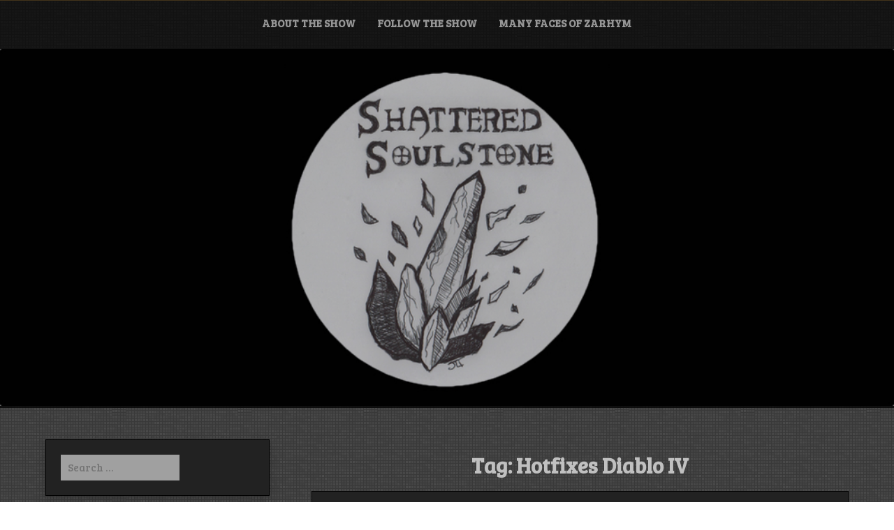

--- FILE ---
content_type: text/html; charset=UTF-8
request_url: https://shatteredsoulstone.com/tag/hotfixes-diablo-iv/
body_size: 8151
content:
<!DOCTYPE html>
<html itemscope itemtype="http://schema.org/WebPage" lang="en-US">
<head>
	<meta charset="UTF-8">
	<meta name="viewport" content="width=device-width, initial-scale=1">
	<link rel="profile" href="https://gmpg.org/xfn/11">
	<title>Hotfixes Diablo IV &#8211; Shattered Soulstone Podcast</title>
<meta name='robots' content='max-image-preview:large' />
<link rel='dns-prefetch' href='//fonts.googleapis.com' />
<style id='wp-img-auto-sizes-contain-inline-css' type='text/css'>
img:is([sizes=auto i],[sizes^="auto," i]){contain-intrinsic-size:3000px 1500px}
/*# sourceURL=wp-img-auto-sizes-contain-inline-css */
</style>
<style id='wp-emoji-styles-inline-css' type='text/css'>

	img.wp-smiley, img.emoji {
		display: inline !important;
		border: none !important;
		box-shadow: none !important;
		height: 1em !important;
		width: 1em !important;
		margin: 0 0.07em !important;
		vertical-align: -0.1em !important;
		background: none !important;
		padding: 0 !important;
	}
/*# sourceURL=wp-emoji-styles-inline-css */
</style>
<link rel='stylesheet' id='wp-block-library-css' href='https://shatteredsoulstone.com/wp-includes/css/dist/block-library/style.min.css?ver=6.9' type='text/css' media='all' />
<style id='wp-block-paragraph-inline-css' type='text/css'>
.is-small-text{font-size:.875em}.is-regular-text{font-size:1em}.is-large-text{font-size:2.25em}.is-larger-text{font-size:3em}.has-drop-cap:not(:focus):first-letter{float:left;font-size:8.4em;font-style:normal;font-weight:100;line-height:.68;margin:.05em .1em 0 0;text-transform:uppercase}body.rtl .has-drop-cap:not(:focus):first-letter{float:none;margin-left:.1em}p.has-drop-cap.has-background{overflow:hidden}:root :where(p.has-background){padding:1.25em 2.375em}:where(p.has-text-color:not(.has-link-color)) a{color:inherit}p.has-text-align-left[style*="writing-mode:vertical-lr"],p.has-text-align-right[style*="writing-mode:vertical-rl"]{rotate:180deg}
/*# sourceURL=https://shatteredsoulstone.com/wp-includes/blocks/paragraph/style.min.css */
</style>
<style id='global-styles-inline-css' type='text/css'>
:root{--wp--preset--aspect-ratio--square: 1;--wp--preset--aspect-ratio--4-3: 4/3;--wp--preset--aspect-ratio--3-4: 3/4;--wp--preset--aspect-ratio--3-2: 3/2;--wp--preset--aspect-ratio--2-3: 2/3;--wp--preset--aspect-ratio--16-9: 16/9;--wp--preset--aspect-ratio--9-16: 9/16;--wp--preset--color--black: #000000;--wp--preset--color--cyan-bluish-gray: #abb8c3;--wp--preset--color--white: #ffffff;--wp--preset--color--pale-pink: #f78da7;--wp--preset--color--vivid-red: #cf2e2e;--wp--preset--color--luminous-vivid-orange: #ff6900;--wp--preset--color--luminous-vivid-amber: #fcb900;--wp--preset--color--light-green-cyan: #7bdcb5;--wp--preset--color--vivid-green-cyan: #00d084;--wp--preset--color--pale-cyan-blue: #8ed1fc;--wp--preset--color--vivid-cyan-blue: #0693e3;--wp--preset--color--vivid-purple: #9b51e0;--wp--preset--gradient--vivid-cyan-blue-to-vivid-purple: linear-gradient(135deg,rgb(6,147,227) 0%,rgb(155,81,224) 100%);--wp--preset--gradient--light-green-cyan-to-vivid-green-cyan: linear-gradient(135deg,rgb(122,220,180) 0%,rgb(0,208,130) 100%);--wp--preset--gradient--luminous-vivid-amber-to-luminous-vivid-orange: linear-gradient(135deg,rgb(252,185,0) 0%,rgb(255,105,0) 100%);--wp--preset--gradient--luminous-vivid-orange-to-vivid-red: linear-gradient(135deg,rgb(255,105,0) 0%,rgb(207,46,46) 100%);--wp--preset--gradient--very-light-gray-to-cyan-bluish-gray: linear-gradient(135deg,rgb(238,238,238) 0%,rgb(169,184,195) 100%);--wp--preset--gradient--cool-to-warm-spectrum: linear-gradient(135deg,rgb(74,234,220) 0%,rgb(151,120,209) 20%,rgb(207,42,186) 40%,rgb(238,44,130) 60%,rgb(251,105,98) 80%,rgb(254,248,76) 100%);--wp--preset--gradient--blush-light-purple: linear-gradient(135deg,rgb(255,206,236) 0%,rgb(152,150,240) 100%);--wp--preset--gradient--blush-bordeaux: linear-gradient(135deg,rgb(254,205,165) 0%,rgb(254,45,45) 50%,rgb(107,0,62) 100%);--wp--preset--gradient--luminous-dusk: linear-gradient(135deg,rgb(255,203,112) 0%,rgb(199,81,192) 50%,rgb(65,88,208) 100%);--wp--preset--gradient--pale-ocean: linear-gradient(135deg,rgb(255,245,203) 0%,rgb(182,227,212) 50%,rgb(51,167,181) 100%);--wp--preset--gradient--electric-grass: linear-gradient(135deg,rgb(202,248,128) 0%,rgb(113,206,126) 100%);--wp--preset--gradient--midnight: linear-gradient(135deg,rgb(2,3,129) 0%,rgb(40,116,252) 100%);--wp--preset--font-size--small: 13px;--wp--preset--font-size--medium: 20px;--wp--preset--font-size--large: 36px;--wp--preset--font-size--x-large: 42px;--wp--preset--spacing--20: 0.44rem;--wp--preset--spacing--30: 0.67rem;--wp--preset--spacing--40: 1rem;--wp--preset--spacing--50: 1.5rem;--wp--preset--spacing--60: 2.25rem;--wp--preset--spacing--70: 3.38rem;--wp--preset--spacing--80: 5.06rem;--wp--preset--shadow--natural: 6px 6px 9px rgba(0, 0, 0, 0.2);--wp--preset--shadow--deep: 12px 12px 50px rgba(0, 0, 0, 0.4);--wp--preset--shadow--sharp: 6px 6px 0px rgba(0, 0, 0, 0.2);--wp--preset--shadow--outlined: 6px 6px 0px -3px rgb(255, 255, 255), 6px 6px rgb(0, 0, 0);--wp--preset--shadow--crisp: 6px 6px 0px rgb(0, 0, 0);}:where(.is-layout-flex){gap: 0.5em;}:where(.is-layout-grid){gap: 0.5em;}body .is-layout-flex{display: flex;}.is-layout-flex{flex-wrap: wrap;align-items: center;}.is-layout-flex > :is(*, div){margin: 0;}body .is-layout-grid{display: grid;}.is-layout-grid > :is(*, div){margin: 0;}:where(.wp-block-columns.is-layout-flex){gap: 2em;}:where(.wp-block-columns.is-layout-grid){gap: 2em;}:where(.wp-block-post-template.is-layout-flex){gap: 1.25em;}:where(.wp-block-post-template.is-layout-grid){gap: 1.25em;}.has-black-color{color: var(--wp--preset--color--black) !important;}.has-cyan-bluish-gray-color{color: var(--wp--preset--color--cyan-bluish-gray) !important;}.has-white-color{color: var(--wp--preset--color--white) !important;}.has-pale-pink-color{color: var(--wp--preset--color--pale-pink) !important;}.has-vivid-red-color{color: var(--wp--preset--color--vivid-red) !important;}.has-luminous-vivid-orange-color{color: var(--wp--preset--color--luminous-vivid-orange) !important;}.has-luminous-vivid-amber-color{color: var(--wp--preset--color--luminous-vivid-amber) !important;}.has-light-green-cyan-color{color: var(--wp--preset--color--light-green-cyan) !important;}.has-vivid-green-cyan-color{color: var(--wp--preset--color--vivid-green-cyan) !important;}.has-pale-cyan-blue-color{color: var(--wp--preset--color--pale-cyan-blue) !important;}.has-vivid-cyan-blue-color{color: var(--wp--preset--color--vivid-cyan-blue) !important;}.has-vivid-purple-color{color: var(--wp--preset--color--vivid-purple) !important;}.has-black-background-color{background-color: var(--wp--preset--color--black) !important;}.has-cyan-bluish-gray-background-color{background-color: var(--wp--preset--color--cyan-bluish-gray) !important;}.has-white-background-color{background-color: var(--wp--preset--color--white) !important;}.has-pale-pink-background-color{background-color: var(--wp--preset--color--pale-pink) !important;}.has-vivid-red-background-color{background-color: var(--wp--preset--color--vivid-red) !important;}.has-luminous-vivid-orange-background-color{background-color: var(--wp--preset--color--luminous-vivid-orange) !important;}.has-luminous-vivid-amber-background-color{background-color: var(--wp--preset--color--luminous-vivid-amber) !important;}.has-light-green-cyan-background-color{background-color: var(--wp--preset--color--light-green-cyan) !important;}.has-vivid-green-cyan-background-color{background-color: var(--wp--preset--color--vivid-green-cyan) !important;}.has-pale-cyan-blue-background-color{background-color: var(--wp--preset--color--pale-cyan-blue) !important;}.has-vivid-cyan-blue-background-color{background-color: var(--wp--preset--color--vivid-cyan-blue) !important;}.has-vivid-purple-background-color{background-color: var(--wp--preset--color--vivid-purple) !important;}.has-black-border-color{border-color: var(--wp--preset--color--black) !important;}.has-cyan-bluish-gray-border-color{border-color: var(--wp--preset--color--cyan-bluish-gray) !important;}.has-white-border-color{border-color: var(--wp--preset--color--white) !important;}.has-pale-pink-border-color{border-color: var(--wp--preset--color--pale-pink) !important;}.has-vivid-red-border-color{border-color: var(--wp--preset--color--vivid-red) !important;}.has-luminous-vivid-orange-border-color{border-color: var(--wp--preset--color--luminous-vivid-orange) !important;}.has-luminous-vivid-amber-border-color{border-color: var(--wp--preset--color--luminous-vivid-amber) !important;}.has-light-green-cyan-border-color{border-color: var(--wp--preset--color--light-green-cyan) !important;}.has-vivid-green-cyan-border-color{border-color: var(--wp--preset--color--vivid-green-cyan) !important;}.has-pale-cyan-blue-border-color{border-color: var(--wp--preset--color--pale-cyan-blue) !important;}.has-vivid-cyan-blue-border-color{border-color: var(--wp--preset--color--vivid-cyan-blue) !important;}.has-vivid-purple-border-color{border-color: var(--wp--preset--color--vivid-purple) !important;}.has-vivid-cyan-blue-to-vivid-purple-gradient-background{background: var(--wp--preset--gradient--vivid-cyan-blue-to-vivid-purple) !important;}.has-light-green-cyan-to-vivid-green-cyan-gradient-background{background: var(--wp--preset--gradient--light-green-cyan-to-vivid-green-cyan) !important;}.has-luminous-vivid-amber-to-luminous-vivid-orange-gradient-background{background: var(--wp--preset--gradient--luminous-vivid-amber-to-luminous-vivid-orange) !important;}.has-luminous-vivid-orange-to-vivid-red-gradient-background{background: var(--wp--preset--gradient--luminous-vivid-orange-to-vivid-red) !important;}.has-very-light-gray-to-cyan-bluish-gray-gradient-background{background: var(--wp--preset--gradient--very-light-gray-to-cyan-bluish-gray) !important;}.has-cool-to-warm-spectrum-gradient-background{background: var(--wp--preset--gradient--cool-to-warm-spectrum) !important;}.has-blush-light-purple-gradient-background{background: var(--wp--preset--gradient--blush-light-purple) !important;}.has-blush-bordeaux-gradient-background{background: var(--wp--preset--gradient--blush-bordeaux) !important;}.has-luminous-dusk-gradient-background{background: var(--wp--preset--gradient--luminous-dusk) !important;}.has-pale-ocean-gradient-background{background: var(--wp--preset--gradient--pale-ocean) !important;}.has-electric-grass-gradient-background{background: var(--wp--preset--gradient--electric-grass) !important;}.has-midnight-gradient-background{background: var(--wp--preset--gradient--midnight) !important;}.has-small-font-size{font-size: var(--wp--preset--font-size--small) !important;}.has-medium-font-size{font-size: var(--wp--preset--font-size--medium) !important;}.has-large-font-size{font-size: var(--wp--preset--font-size--large) !important;}.has-x-large-font-size{font-size: var(--wp--preset--font-size--x-large) !important;}
/*# sourceURL=global-styles-inline-css */
</style>

<style id='classic-theme-styles-inline-css' type='text/css'>
/*! This file is auto-generated */
.wp-block-button__link{color:#fff;background-color:#32373c;border-radius:9999px;box-shadow:none;text-decoration:none;padding:calc(.667em + 2px) calc(1.333em + 2px);font-size:1.125em}.wp-block-file__button{background:#32373c;color:#fff;text-decoration:none}
/*# sourceURL=/wp-includes/css/classic-themes.min.css */
</style>
<link rel='stylesheet' id='music-and-video-style-css-css' href='https://shatteredsoulstone.com/wp-content/themes/music-and-video/style.css?ver=6.9' type='text/css' media='all' />
<style id='music-and-video-style-css-inline-css' type='text/css'>
#content,.h-center {max-width: 2000px !important;}#content,.h-center {padding: 5px !important;}
.header-image {background-position: no !important; height: auto;}
/*# sourceURL=music-and-video-style-css-inline-css */
</style>
<link rel='stylesheet' id='dashicons-css' href='https://shatteredsoulstone.com/wp-includes/css/dashicons.min.css?ver=6.9' type='text/css' media='all' />
<link rel='stylesheet' id='music-and-video-font-css' href='//fonts.googleapis.com/css?family=Bree+Serif%3A100%2C100i%2C200%2C200i%2C300%2C300i%2C400%2C400i%2C500%2C500i%2C600%2C600i%2C700%2C700i%2C800%2C800i%2C900%2C900i&#038;ver=6.9' type='text/css' media='all' />
<link rel='stylesheet' id='animate-css-css' href='https://shatteredsoulstone.com/wp-content/themes/music-and-video/css/animate.css?ver=6.9' type='text/css' media='all' />
<link rel='stylesheet' id='font-awesome-css' href='https://shatteredsoulstone.com/wp-content/themes/music-and-video/css/font-awesome.css?ver=4.7.0' type='text/css' media='all' />
<link rel='stylesheet' id='jquery-jConveyorTicker-css-css' href='https://shatteredsoulstone.com/wp-content/themes/music-and-video/framework/conveyor-ticker/marquee.css?ver=6.9' type='text/css' media='all' />
<link rel='stylesheet' id='music-and-video-sidebar-css' href='https://shatteredsoulstone.com/wp-content/themes/music-and-video/layouts/left-sidebar.css?ver=6.9' type='text/css' media='all' />
<script type="text/javascript" src="https://shatteredsoulstone.com/wp-includes/js/jquery/jquery.min.js?ver=3.7.1" id="jquery-core-js"></script>
<script type="text/javascript" src="https://shatteredsoulstone.com/wp-includes/js/jquery/jquery-migrate.min.js?ver=3.4.1" id="jquery-migrate-js"></script>
<script type="text/javascript" src="https://shatteredsoulstone.com/wp-content/themes/music-and-video/js/mobile-menu.js?ver=6.9" id="music-and-video-mobile-menu-js"></script>
<script type="text/javascript" src="https://shatteredsoulstone.com/wp-content/themes/music-and-video/framework/conveyor-ticker/marquee.js?ver=6.9" id="jquery-jConveyorTicker-js-js"></script>
<script type="text/javascript" src="https://shatteredsoulstone.com/wp-content/themes/music-and-video/framework/conveyor-ticker/options.js?ver=6.9" id="jquery-jConveyorTicker-options-js-js"></script>
<link rel="https://api.w.org/" href="https://shatteredsoulstone.com/wp-json/" /><link rel="alternate" title="JSON" type="application/json" href="https://shatteredsoulstone.com/wp-json/wp/v2/tags/1588" /><link rel="EditURI" type="application/rsd+xml" title="RSD" href="https://shatteredsoulstone.com/xmlrpc.php?rsd" />
<meta name="generator" content="WordPress 6.9" />
            <script type="text/javascript"><!--
                                function powerpress_pinw(pinw_url){window.open(pinw_url, 'PowerPressPlayer','toolbar=0,status=0,resizable=1,width=460,height=320');	return false;}
                //-->

                // tabnab protection
                window.addEventListener('load', function () {
                    // make all links have rel="noopener noreferrer"
                    document.querySelectorAll('a[target="_blank"]').forEach(link => {
                        link.setAttribute('rel', 'noopener noreferrer');
                    });
                });
            </script>
            <style>
    #totop {
		position: fixed;
		right: 40px;
	    z-index: 9999999;
		bottom: 20px;
		display: none;
		outline: none;
		background: #000;
		width: 49px;
		height: 48px;
		text-align: center;
		color: #FFFFFF;
		padding: 10px;
		border: 2px solid #333;
		border-radius: 10%;

		-webkit-transition: all 0.1s linear 0s;
		-moz-transition: all 0.1s linear 0s;
		-o-transition: all 0.1s linear 0s;
		transition: all 0.1s linear 0s;
		font-family: 'Tahoma', sans-serif;
		}
		#totop .dashicons {
			font-size: 24px;		
		}
		#totop:hover {
			opacity: 0.8;	
		}
		
	#totop .dashicons{
		display: block;
	}
    </style>		<style type="text/css">
					.site-title,
			.site-description {
				position: absolute;
				clip: rect(1px, 1px, 1px, 1px);
			}
				</style>
		<style type="text/css" id="custom-background-css">
body.custom-background { background-image: url("https://shatteredsoulstone.com/wp-content/themes/music-and-video/images/background.jpg"); background-position: left top; background-size: auto; background-repeat: repeat; background-attachment: scroll; }
</style>
	</head>

<body class="archive tag tag-hotfixes-diablo-iv tag-1588 custom-background wp-embed-responsive wp-theme-music-and-video hfeed">

		
		<a class="skip-link screen-reader-text" href="#content">Skip to content</a>

		<header id="masthead" class="site-header" itemscope="itemscope" itemtype="http://schema.org/WPHeader">

	<div class="grid-top">
		<div class="header-right"itemprop="logo" itemscope itemtype="http://schema.org/Brand">
					</div>	
		<!-- Site Navigation  -->
		<button id="s-button-menu"><img src="https://shatteredsoulstone.com/wp-content/themes/music-and-video/images/mobile.jpg"/></button>
		<nav id="site-navigation" class="main-navigation" role="navigation">
				<button class="menu-toggle" aria-controls="primary-menu" aria-expanded="false">Menu</button>
				<div id="primary-menu" class="menu"><ul>
<li class="page_item page-item-30"><a href="https://shatteredsoulstone.com/about/">About the Show</a></li>
<li class="page_item page-item-4261"><a href="https://shatteredsoulstone.com/follow/">Follow the Show</a></li>
<li class="page_item page-item-484"><a href="https://shatteredsoulstone.com/many-faces-of-zarhym/">Many Faces of Zarhym</a></li>
</ul></div>
		</nav><!-- #site-navigation -->
	</div>
	
	<!-- Header Image  -->
	<div class="all-header">
    	<div class="s-shadow"></div>
						<img id="masthead" class="header-image" src='https://shatteredsoulstone.com/wp-content/uploads/2021/01/SoulstoneHeader.jpg' alt="header image"/>	
		
		<div class="site-branding">
			<span class="ml15">
								<p class="site-title" itemscope itemtype="http://schema.org/Brand"><a href="https://shatteredsoulstone.com/" rel="home"><span class="word">Shattered Soulstone Podcast</span></a></p>
					
						
			</span>
			
		<!-- Header Buttons  -->			
				
					
		</div>
		<!-- .site-branding -->
		
	</div>
	
	<!-- Recent Posts Slider  -->
		 	 
</header>
<!-- Go to /inc/header-top.php -->
		
		<div id="content" class="site-content">
	<div id="primary" class="content-area">
		<main id="main" class="site-main">

		
			<header class="page-header">
				<h1 class="page-title">Tag: <span>Hotfixes Diablo IV</span></h1>			</header><!-- .page-header -->

			
<article id="post-4081" class="post-4081 post type-post status-publish format-standard hentry category-show tag-blizzard-gear-store tag-console-wars tag-diablo-iv tag-ftc tag-hotfixes-diablo-iv tag-jen tag-juneteenth tag-maxroll tag-microsoft tag-wowhead">
	<header class="entry-header">
		<h2 class="entry-title"><a href="https://shatteredsoulstone.com/2023/06/wtftc-episode-416/" rel="bookmark">WTFTC?! &#8211; Episode 416</a></h2>			<div class="entry-meta">
				<span class="dashicons dashicons-calendar-alt"></span> <span class="posted-on">Posted on <a href="https://shatteredsoulstone.com/2023/06/wtftc-episode-416/" rel="bookmark"><time class="entry-date published" datetime="2023-06-24T08:00:00-07:00">June 24, 2023</time><time class="updated" datetime="2023-06-23T23:46:47-07:00">June 23, 2023</time></a> /</span><span class="byline"> by <span class="dashicons dashicons-businessman"></span> <span class="author vcard"><a class="url fn n" href="https://shatteredsoulstone.com/author/jen/">Jen</a></span> /</span>			</div><!-- .entry-meta -->
			</header><!-- .entry-header -->
	 
				
	<p>In this episode, I start with articles mentioning the US. Federal Trade Commission (FTC) in their court case against Microsoft&#8217;s acquisition of</p>
<p class="link-more"><a class="myButt " href="https://shatteredsoulstone.com/2023/06/wtftc-episode-416/">Read More</a></p>
	
		<footer class="entry-footer">
		<span class="dashicons dashicons-portfolio"></span> <span class="cat-links">Posted in <a href="https://shatteredsoulstone.com/category/show/" rel="category tag">Show</a> </span><span class="dashicons dashicons-tag"></span> <span class="tags-links">Tagged <a href="https://shatteredsoulstone.com/tag/blizzard-gear-store/" rel="tag">Blizzard Gear Store</a>, <a href="https://shatteredsoulstone.com/tag/console-wars/" rel="tag">Console Wars</a>, <a href="https://shatteredsoulstone.com/tag/diablo-iv/" rel="tag">Diablo IV</a>, <a href="https://shatteredsoulstone.com/tag/ftc/" rel="tag">FTC</a>, <a href="https://shatteredsoulstone.com/tag/hotfixes-diablo-iv/" rel="tag">Hotfixes Diablo IV</a>, <a href="https://shatteredsoulstone.com/tag/jen/" rel="tag">Jen</a>, <a href="https://shatteredsoulstone.com/tag/juneteenth/" rel="tag">Juneteenth</a>, <a href="https://shatteredsoulstone.com/tag/maxroll/" rel="tag">MaxRoll</a>, <a href="https://shatteredsoulstone.com/tag/microsoft/" rel="tag">Microsoft</a>, <a href="https://shatteredsoulstone.com/tag/wowhead/" rel="tag">WowHead</a></span><span class="comments-link"><a href="https://shatteredsoulstone.com/2023/06/wtftc-episode-416/#respond"><span class="dashicons dashicons-admin-comments"></span> Leave a Comment<span class="screen-reader-text"> on WTFTC?! &#8211; Episode 416</span></a></span>	</footer><!-- .entry-footer -->
</article><!-- #post-4081 -->

		</main><!-- #main -->
	</div><!-- #primary -->


<aside id="secondary" class="widget-area">
	<section id="search-3" class="widget widget_search"><form role="search" method="get" class="search-form" action="https://shatteredsoulstone.com/">
				<label>
					<span class="screen-reader-text">Search for:</span>
					<input type="search" class="search-field" placeholder="Search &hellip;" value="" name="s" />
				</label>
				<input type="submit" class="search-submit" value="Search" />
			</form></section><section id="categories-5" class="widget widget_categories"><h2 class="widget-title">Categories</h2>
			<ul>
					<li class="cat-item cat-item-3"><a href="https://shatteredsoulstone.com/category/community/">Community</a>
</li>
	<li class="cat-item cat-item-21"><a href="https://shatteredsoulstone.com/category/show/contest/">Contest</a>
</li>
	<li class="cat-item cat-item-22"><a href="https://shatteredsoulstone.com/category/gaming-night/">Gaming Night</a>
</li>
	<li class="cat-item cat-item-23"><a href="https://shatteredsoulstone.com/category/informational/">Informational</a>
</li>
	<li class="cat-item cat-item-1416"><a href="https://shatteredsoulstone.com/category/lore-corner/">Lore Corner</a>
</li>
	<li class="cat-item cat-item-5"><a href="https://shatteredsoulstone.com/category/podcast/">Podcast</a>
</li>
	<li class="cat-item cat-item-1418"><a href="https://shatteredsoulstone.com/category/podcasts/">Podcasts</a>
</li>
	<li class="cat-item cat-item-24"><a href="https://shatteredsoulstone.com/category/review/">Review</a>
</li>
	<li class="cat-item cat-item-4"><a href="https://shatteredsoulstone.com/category/show/">Show</a>
</li>
	<li class="cat-item cat-item-1"><a href="https://shatteredsoulstone.com/category/uncategorized/">Uncategorized</a>
</li>
			</ul>

			</section><section id="archives-4" class="widget widget_archive"><h2 class="widget-title">Archives</h2>
			<ul>
					<li><a href='https://shatteredsoulstone.com/2025/02/'>February 2025</a></li>
	<li><a href='https://shatteredsoulstone.com/2025/01/'>January 2025</a></li>
	<li><a href='https://shatteredsoulstone.com/2024/10/'>October 2024</a></li>
	<li><a href='https://shatteredsoulstone.com/2024/08/'>August 2024</a></li>
	<li><a href='https://shatteredsoulstone.com/2024/07/'>July 2024</a></li>
	<li><a href='https://shatteredsoulstone.com/2024/06/'>June 2024</a></li>
	<li><a href='https://shatteredsoulstone.com/2024/05/'>May 2024</a></li>
	<li><a href='https://shatteredsoulstone.com/2024/03/'>March 2024</a></li>
	<li><a href='https://shatteredsoulstone.com/2024/02/'>February 2024</a></li>
	<li><a href='https://shatteredsoulstone.com/2024/01/'>January 2024</a></li>
	<li><a href='https://shatteredsoulstone.com/2023/12/'>December 2023</a></li>
	<li><a href='https://shatteredsoulstone.com/2023/11/'>November 2023</a></li>
	<li><a href='https://shatteredsoulstone.com/2023/10/'>October 2023</a></li>
	<li><a href='https://shatteredsoulstone.com/2023/09/'>September 2023</a></li>
	<li><a href='https://shatteredsoulstone.com/2023/08/'>August 2023</a></li>
	<li><a href='https://shatteredsoulstone.com/2023/07/'>July 2023</a></li>
	<li><a href='https://shatteredsoulstone.com/2023/06/'>June 2023</a></li>
	<li><a href='https://shatteredsoulstone.com/2023/05/'>May 2023</a></li>
	<li><a href='https://shatteredsoulstone.com/2023/04/'>April 2023</a></li>
	<li><a href='https://shatteredsoulstone.com/2023/03/'>March 2023</a></li>
	<li><a href='https://shatteredsoulstone.com/2023/02/'>February 2023</a></li>
	<li><a href='https://shatteredsoulstone.com/2023/01/'>January 2023</a></li>
	<li><a href='https://shatteredsoulstone.com/2022/12/'>December 2022</a></li>
	<li><a href='https://shatteredsoulstone.com/2022/11/'>November 2022</a></li>
	<li><a href='https://shatteredsoulstone.com/2022/10/'>October 2022</a></li>
	<li><a href='https://shatteredsoulstone.com/2022/09/'>September 2022</a></li>
	<li><a href='https://shatteredsoulstone.com/2022/08/'>August 2022</a></li>
	<li><a href='https://shatteredsoulstone.com/2022/07/'>July 2022</a></li>
	<li><a href='https://shatteredsoulstone.com/2022/06/'>June 2022</a></li>
	<li><a href='https://shatteredsoulstone.com/2022/05/'>May 2022</a></li>
	<li><a href='https://shatteredsoulstone.com/2022/04/'>April 2022</a></li>
	<li><a href='https://shatteredsoulstone.com/2022/03/'>March 2022</a></li>
	<li><a href='https://shatteredsoulstone.com/2022/02/'>February 2022</a></li>
	<li><a href='https://shatteredsoulstone.com/2022/01/'>January 2022</a></li>
	<li><a href='https://shatteredsoulstone.com/2021/12/'>December 2021</a></li>
	<li><a href='https://shatteredsoulstone.com/2021/11/'>November 2021</a></li>
	<li><a href='https://shatteredsoulstone.com/2021/10/'>October 2021</a></li>
	<li><a href='https://shatteredsoulstone.com/2021/09/'>September 2021</a></li>
	<li><a href='https://shatteredsoulstone.com/2021/08/'>August 2021</a></li>
	<li><a href='https://shatteredsoulstone.com/2021/07/'>July 2021</a></li>
	<li><a href='https://shatteredsoulstone.com/2021/06/'>June 2021</a></li>
	<li><a href='https://shatteredsoulstone.com/2021/05/'>May 2021</a></li>
	<li><a href='https://shatteredsoulstone.com/2021/04/'>April 2021</a></li>
	<li><a href='https://shatteredsoulstone.com/2021/03/'>March 2021</a></li>
	<li><a href='https://shatteredsoulstone.com/2021/02/'>February 2021</a></li>
	<li><a href='https://shatteredsoulstone.com/2021/01/'>January 2021</a></li>
	<li><a href='https://shatteredsoulstone.com/2020/12/'>December 2020</a></li>
	<li><a href='https://shatteredsoulstone.com/2020/11/'>November 2020</a></li>
	<li><a href='https://shatteredsoulstone.com/2020/10/'>October 2020</a></li>
	<li><a href='https://shatteredsoulstone.com/2020/09/'>September 2020</a></li>
	<li><a href='https://shatteredsoulstone.com/2020/08/'>August 2020</a></li>
	<li><a href='https://shatteredsoulstone.com/2020/07/'>July 2020</a></li>
	<li><a href='https://shatteredsoulstone.com/2020/06/'>June 2020</a></li>
	<li><a href='https://shatteredsoulstone.com/2020/05/'>May 2020</a></li>
	<li><a href='https://shatteredsoulstone.com/2020/04/'>April 2020</a></li>
	<li><a href='https://shatteredsoulstone.com/2020/03/'>March 2020</a></li>
	<li><a href='https://shatteredsoulstone.com/2020/02/'>February 2020</a></li>
	<li><a href='https://shatteredsoulstone.com/2020/01/'>January 2020</a></li>
	<li><a href='https://shatteredsoulstone.com/2019/12/'>December 2019</a></li>
	<li><a href='https://shatteredsoulstone.com/2019/11/'>November 2019</a></li>
	<li><a href='https://shatteredsoulstone.com/2019/10/'>October 2019</a></li>
	<li><a href='https://shatteredsoulstone.com/2019/09/'>September 2019</a></li>
	<li><a href='https://shatteredsoulstone.com/2019/08/'>August 2019</a></li>
	<li><a href='https://shatteredsoulstone.com/2019/07/'>July 2019</a></li>
	<li><a href='https://shatteredsoulstone.com/2019/06/'>June 2019</a></li>
	<li><a href='https://shatteredsoulstone.com/2019/05/'>May 2019</a></li>
	<li><a href='https://shatteredsoulstone.com/2019/04/'>April 2019</a></li>
	<li><a href='https://shatteredsoulstone.com/2019/03/'>March 2019</a></li>
	<li><a href='https://shatteredsoulstone.com/2019/02/'>February 2019</a></li>
	<li><a href='https://shatteredsoulstone.com/2019/01/'>January 2019</a></li>
	<li><a href='https://shatteredsoulstone.com/2018/12/'>December 2018</a></li>
	<li><a href='https://shatteredsoulstone.com/2018/11/'>November 2018</a></li>
	<li><a href='https://shatteredsoulstone.com/2018/10/'>October 2018</a></li>
	<li><a href='https://shatteredsoulstone.com/2018/09/'>September 2018</a></li>
	<li><a href='https://shatteredsoulstone.com/2018/08/'>August 2018</a></li>
	<li><a href='https://shatteredsoulstone.com/2018/07/'>July 2018</a></li>
	<li><a href='https://shatteredsoulstone.com/2018/06/'>June 2018</a></li>
	<li><a href='https://shatteredsoulstone.com/2018/05/'>May 2018</a></li>
	<li><a href='https://shatteredsoulstone.com/2018/04/'>April 2018</a></li>
	<li><a href='https://shatteredsoulstone.com/2018/03/'>March 2018</a></li>
	<li><a href='https://shatteredsoulstone.com/2018/02/'>February 2018</a></li>
	<li><a href='https://shatteredsoulstone.com/2018/01/'>January 2018</a></li>
	<li><a href='https://shatteredsoulstone.com/2017/12/'>December 2017</a></li>
	<li><a href='https://shatteredsoulstone.com/2017/11/'>November 2017</a></li>
	<li><a href='https://shatteredsoulstone.com/2017/10/'>October 2017</a></li>
	<li><a href='https://shatteredsoulstone.com/2017/09/'>September 2017</a></li>
	<li><a href='https://shatteredsoulstone.com/2017/08/'>August 2017</a></li>
	<li><a href='https://shatteredsoulstone.com/2017/05/'>May 2017</a></li>
	<li><a href='https://shatteredsoulstone.com/2017/04/'>April 2017</a></li>
	<li><a href='https://shatteredsoulstone.com/2017/03/'>March 2017</a></li>
	<li><a href='https://shatteredsoulstone.com/2017/01/'>January 2017</a></li>
	<li><a href='https://shatteredsoulstone.com/2016/12/'>December 2016</a></li>
	<li><a href='https://shatteredsoulstone.com/2016/10/'>October 2016</a></li>
	<li><a href='https://shatteredsoulstone.com/2016/09/'>September 2016</a></li>
	<li><a href='https://shatteredsoulstone.com/2016/08/'>August 2016</a></li>
	<li><a href='https://shatteredsoulstone.com/2016/07/'>July 2016</a></li>
	<li><a href='https://shatteredsoulstone.com/2016/06/'>June 2016</a></li>
	<li><a href='https://shatteredsoulstone.com/2016/05/'>May 2016</a></li>
	<li><a href='https://shatteredsoulstone.com/2016/04/'>April 2016</a></li>
	<li><a href='https://shatteredsoulstone.com/2016/03/'>March 2016</a></li>
	<li><a href='https://shatteredsoulstone.com/2016/02/'>February 2016</a></li>
	<li><a href='https://shatteredsoulstone.com/2016/01/'>January 2016</a></li>
	<li><a href='https://shatteredsoulstone.com/2015/11/'>November 2015</a></li>
	<li><a href='https://shatteredsoulstone.com/2015/10/'>October 2015</a></li>
	<li><a href='https://shatteredsoulstone.com/2015/09/'>September 2015</a></li>
	<li><a href='https://shatteredsoulstone.com/2015/08/'>August 2015</a></li>
	<li><a href='https://shatteredsoulstone.com/2015/07/'>July 2015</a></li>
	<li><a href='https://shatteredsoulstone.com/2015/06/'>June 2015</a></li>
	<li><a href='https://shatteredsoulstone.com/2015/05/'>May 2015</a></li>
	<li><a href='https://shatteredsoulstone.com/2015/04/'>April 2015</a></li>
	<li><a href='https://shatteredsoulstone.com/2015/03/'>March 2015</a></li>
	<li><a href='https://shatteredsoulstone.com/2015/02/'>February 2015</a></li>
	<li><a href='https://shatteredsoulstone.com/2015/01/'>January 2015</a></li>
	<li><a href='https://shatteredsoulstone.com/2014/12/'>December 2014</a></li>
	<li><a href='https://shatteredsoulstone.com/2014/11/'>November 2014</a></li>
	<li><a href='https://shatteredsoulstone.com/2014/10/'>October 2014</a></li>
	<li><a href='https://shatteredsoulstone.com/2014/09/'>September 2014</a></li>
	<li><a href='https://shatteredsoulstone.com/2014/08/'>August 2014</a></li>
	<li><a href='https://shatteredsoulstone.com/2014/07/'>July 2014</a></li>
	<li><a href='https://shatteredsoulstone.com/2014/06/'>June 2014</a></li>
	<li><a href='https://shatteredsoulstone.com/2014/05/'>May 2014</a></li>
	<li><a href='https://shatteredsoulstone.com/2014/04/'>April 2014</a></li>
	<li><a href='https://shatteredsoulstone.com/2014/03/'>March 2014</a></li>
	<li><a href='https://shatteredsoulstone.com/2014/02/'>February 2014</a></li>
	<li><a href='https://shatteredsoulstone.com/2014/01/'>January 2014</a></li>
	<li><a href='https://shatteredsoulstone.com/2013/12/'>December 2013</a></li>
	<li><a href='https://shatteredsoulstone.com/2013/11/'>November 2013</a></li>
	<li><a href='https://shatteredsoulstone.com/2013/10/'>October 2013</a></li>
	<li><a href='https://shatteredsoulstone.com/2013/09/'>September 2013</a></li>
	<li><a href='https://shatteredsoulstone.com/2013/08/'>August 2013</a></li>
	<li><a href='https://shatteredsoulstone.com/2013/07/'>July 2013</a></li>
	<li><a href='https://shatteredsoulstone.com/2013/06/'>June 2013</a></li>
	<li><a href='https://shatteredsoulstone.com/2013/05/'>May 2013</a></li>
	<li><a href='https://shatteredsoulstone.com/2013/04/'>April 2013</a></li>
	<li><a href='https://shatteredsoulstone.com/2013/03/'>March 2013</a></li>
	<li><a href='https://shatteredsoulstone.com/2013/02/'>February 2013</a></li>
	<li><a href='https://shatteredsoulstone.com/2013/01/'>January 2013</a></li>
	<li><a href='https://shatteredsoulstone.com/2012/12/'>December 2012</a></li>
	<li><a href='https://shatteredsoulstone.com/2012/11/'>November 2012</a></li>
	<li><a href='https://shatteredsoulstone.com/2012/10/'>October 2012</a></li>
	<li><a href='https://shatteredsoulstone.com/2012/09/'>September 2012</a></li>
	<li><a href='https://shatteredsoulstone.com/2012/08/'>August 2012</a></li>
	<li><a href='https://shatteredsoulstone.com/2012/07/'>July 2012</a></li>
	<li><a href='https://shatteredsoulstone.com/2012/06/'>June 2012</a></li>
	<li><a href='https://shatteredsoulstone.com/2012/05/'>May 2012</a></li>
	<li><a href='https://shatteredsoulstone.com/2012/04/'>April 2012</a></li>
	<li><a href='https://shatteredsoulstone.com/2012/03/'>March 2012</a></li>
	<li><a href='https://shatteredsoulstone.com/2012/02/'>February 2012</a></li>
	<li><a href='https://shatteredsoulstone.com/2012/01/'>January 2012</a></li>
	<li><a href='https://shatteredsoulstone.com/2011/12/'>December 2011</a></li>
	<li><a href='https://shatteredsoulstone.com/2011/11/'>November 2011</a></li>
	<li><a href='https://shatteredsoulstone.com/2011/10/'>October 2011</a></li>
	<li><a href='https://shatteredsoulstone.com/2011/09/'>September 2011</a></li>
			</ul>

			</section></aside><!-- #secondary -->
	</div><!-- #content -->
	<footer id="colophon" class="site-footer" itemscope="itemscope" itemtype="http://schema.org/WPFooter">
			<div class="footer-center">

				
				
				
				
			</div>		
		<div class="site-info">
					<a class="powered" href="https://wordpress.org/">
				Powered by WordPress			</a>
			<p>
				All rights reserved  &copy; Shattered Soulstone Podcast			
				<a title="Seos Theme - Music and Video" href="https://seosthemes.com/" target="_blank"> Music and Video Theme by Seos Themes</a>
			</p>
				</div><!-- .site-info -->
	</footer><!-- #colophon -->
	<a id="totop" href="#"><span class="dashicons dashicons-arrow-up-alt2"></span></a>
<script type="speculationrules">
{"prefetch":[{"source":"document","where":{"and":[{"href_matches":"/*"},{"not":{"href_matches":["/wp-*.php","/wp-admin/*","/wp-content/uploads/*","/wp-content/*","/wp-content/plugins/*","/wp-content/themes/music-and-video/*","/*\\?(.+)"]}},{"not":{"selector_matches":"a[rel~=\"nofollow\"]"}},{"not":{"selector_matches":".no-prefetch, .no-prefetch a"}}]},"eagerness":"conservative"}]}
</script>
<script type="text/javascript" src="https://shatteredsoulstone.com/wp-includes/js/jquery/ui/core.min.js?ver=1.13.3" id="jquery-ui-core-js"></script>
<script type="text/javascript" src="https://shatteredsoulstone.com/wp-includes/js/jquery/ui/accordion.min.js?ver=1.13.3" id="jquery-ui-accordion-js"></script>
<script type="text/javascript" src="https://shatteredsoulstone.com/wp-includes/js/jquery/ui/tabs.min.js?ver=1.13.3" id="jquery-ui-tabs-js"></script>
<script type="text/javascript" src="https://shatteredsoulstone.com/wp-content/themes/music-and-video/js/navigation.js?ver=6.9" id="music-and-video-navigation-js"></script>
<script type="text/javascript" src="https://shatteredsoulstone.com/wp-content/themes/music-and-video/js/viewportchecker.js?ver=6.9" id="viewportchecker-js"></script>
<script type="text/javascript" src="https://shatteredsoulstone.com/wp-content/themes/music-and-video/js/to-top.js?ver=6.9" id="music-and-video-top-js"></script>
<script type="text/javascript" src="https://shatteredsoulstone.com/wp-content/themes/music-and-video/js/skip-link-focus-fix.js?ver=6.9" id="music-and-video-skip-link-focus-fix-js"></script>
<script id="wp-emoji-settings" type="application/json">
{"baseUrl":"https://s.w.org/images/core/emoji/17.0.2/72x72/","ext":".png","svgUrl":"https://s.w.org/images/core/emoji/17.0.2/svg/","svgExt":".svg","source":{"concatemoji":"https://shatteredsoulstone.com/wp-includes/js/wp-emoji-release.min.js?ver=6.9"}}
</script>
<script type="module">
/* <![CDATA[ */
/*! This file is auto-generated */
const a=JSON.parse(document.getElementById("wp-emoji-settings").textContent),o=(window._wpemojiSettings=a,"wpEmojiSettingsSupports"),s=["flag","emoji"];function i(e){try{var t={supportTests:e,timestamp:(new Date).valueOf()};sessionStorage.setItem(o,JSON.stringify(t))}catch(e){}}function c(e,t,n){e.clearRect(0,0,e.canvas.width,e.canvas.height),e.fillText(t,0,0);t=new Uint32Array(e.getImageData(0,0,e.canvas.width,e.canvas.height).data);e.clearRect(0,0,e.canvas.width,e.canvas.height),e.fillText(n,0,0);const a=new Uint32Array(e.getImageData(0,0,e.canvas.width,e.canvas.height).data);return t.every((e,t)=>e===a[t])}function p(e,t){e.clearRect(0,0,e.canvas.width,e.canvas.height),e.fillText(t,0,0);var n=e.getImageData(16,16,1,1);for(let e=0;e<n.data.length;e++)if(0!==n.data[e])return!1;return!0}function u(e,t,n,a){switch(t){case"flag":return n(e,"\ud83c\udff3\ufe0f\u200d\u26a7\ufe0f","\ud83c\udff3\ufe0f\u200b\u26a7\ufe0f")?!1:!n(e,"\ud83c\udde8\ud83c\uddf6","\ud83c\udde8\u200b\ud83c\uddf6")&&!n(e,"\ud83c\udff4\udb40\udc67\udb40\udc62\udb40\udc65\udb40\udc6e\udb40\udc67\udb40\udc7f","\ud83c\udff4\u200b\udb40\udc67\u200b\udb40\udc62\u200b\udb40\udc65\u200b\udb40\udc6e\u200b\udb40\udc67\u200b\udb40\udc7f");case"emoji":return!a(e,"\ud83e\u1fac8")}return!1}function f(e,t,n,a){let r;const o=(r="undefined"!=typeof WorkerGlobalScope&&self instanceof WorkerGlobalScope?new OffscreenCanvas(300,150):document.createElement("canvas")).getContext("2d",{willReadFrequently:!0}),s=(o.textBaseline="top",o.font="600 32px Arial",{});return e.forEach(e=>{s[e]=t(o,e,n,a)}),s}function r(e){var t=document.createElement("script");t.src=e,t.defer=!0,document.head.appendChild(t)}a.supports={everything:!0,everythingExceptFlag:!0},new Promise(t=>{let n=function(){try{var e=JSON.parse(sessionStorage.getItem(o));if("object"==typeof e&&"number"==typeof e.timestamp&&(new Date).valueOf()<e.timestamp+604800&&"object"==typeof e.supportTests)return e.supportTests}catch(e){}return null}();if(!n){if("undefined"!=typeof Worker&&"undefined"!=typeof OffscreenCanvas&&"undefined"!=typeof URL&&URL.createObjectURL&&"undefined"!=typeof Blob)try{var e="postMessage("+f.toString()+"("+[JSON.stringify(s),u.toString(),c.toString(),p.toString()].join(",")+"));",a=new Blob([e],{type:"text/javascript"});const r=new Worker(URL.createObjectURL(a),{name:"wpTestEmojiSupports"});return void(r.onmessage=e=>{i(n=e.data),r.terminate(),t(n)})}catch(e){}i(n=f(s,u,c,p))}t(n)}).then(e=>{for(const n in e)a.supports[n]=e[n],a.supports.everything=a.supports.everything&&a.supports[n],"flag"!==n&&(a.supports.everythingExceptFlag=a.supports.everythingExceptFlag&&a.supports[n]);var t;a.supports.everythingExceptFlag=a.supports.everythingExceptFlag&&!a.supports.flag,a.supports.everything||((t=a.source||{}).concatemoji?r(t.concatemoji):t.wpemoji&&t.twemoji&&(r(t.twemoji),r(t.wpemoji)))});
//# sourceURL=https://shatteredsoulstone.com/wp-includes/js/wp-emoji-loader.min.js
/* ]]> */
</script>

</body>
</html>


--- FILE ---
content_type: text/css
request_url: https://shatteredsoulstone.com/wp-content/themes/music-and-video/framework/conveyor-ticker/marquee.css?ver=6.9
body_size: 373
content:
.s-sticky-title {
	text-align: center;
	width: 100%;
	color: #C0C0C0;
    font-size: 3vw;
	position: relative;
	z-index: 4;
	padding-left: 10px;
}
.simple-marquee-container *{
	-webkit-box-sizing:border-box;
	-moz-box-sizing:border-box;
	-o-box-sizing:border-box;
	box-sizing:border-box;
	vertical-align: top;
}


.simple-marquee-container .marquee-sibling {
	padding: 0;
	background: rgb(61, 61, 61);
	width: 20%;
	height: 45px;
	line-height: 42px;
	font-size: 12px;
	font-weight: normal;
	color: #ffffff;
	text-align: center;
	float: left;
	left: 0;
	z-index: 2000;
}

.simple-marquee-container .marquee-content-items li,
.simple-marquee-container .absolute-slide,
.simple-marquee-container .marquee-content-items li, .simple-marquee-container .marquee-content-items, .simple-marquee-container .marquee-1,
.simple-marquee-container .marquee-2,
.simple-marquee-container .marquee-3,
.simple-marquee-container .marquee-4{
	margin: 0 !important;
	padding: 0;
	max-width: 100%;padding-left: 0;
    padding-right: 0;
    margin: 0 auto !important;	white-space: nowrap;

}
.simple-marquee-container .marquee, .simple-marquee-container *[class^="marquee"] {
	display: inline-block;
	white-space: nowrap;
	position:absolute;
}



.simple-marquee-container .marquee-content-items{

    list-style-type: none;
    padding-top: 12px;
    padding-left: 0;
    padding-right: 0;
    margin: 0 auto !important;
    height: 45px;
    position: relative;
    width: 100%;
    text-align: center;float: none;
    right: 0;
    left: 0;
}

.simple-marquee-container .marquee-content-items li{
  display: inline-block;
  color: #fff;
 list-style-type: none;
 width: 348px;

}

.simple-marquee-container .marquee-content-items li:after{
	margin: 0 1em;
}

.simple-marquee-container img {
	width: 348px;
	height: 140px;
	object-fit: cover;
    object-position: 50% 50%;
}

.simple-marquee-container .absolute-slide {
	position: relative;
z-index: 2;	
overflow: hidden;
}

.absolute-slide span {
	position: absolute;
    font-size: 15px;
    font-weight: 500;
	padding: 10px;
	width: 100%;
	background-color: rgba(0,0,0,0.7);
	color: #eee;
	overflow: hidden;
    text-align: center;	
}